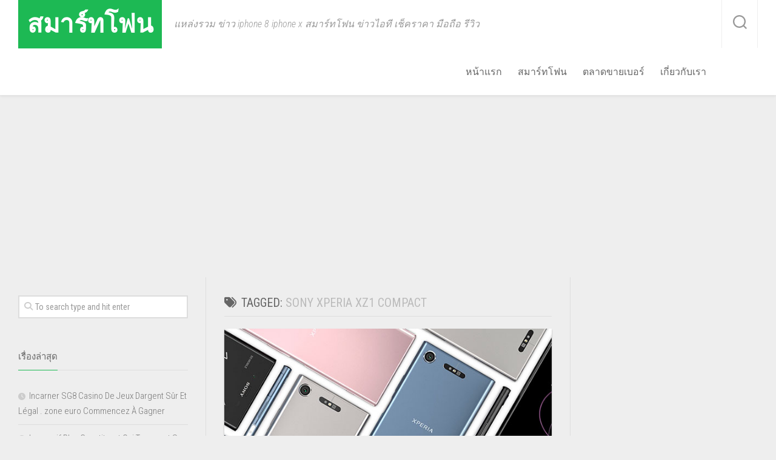

--- FILE ---
content_type: text/html; charset=UTF-8
request_url: https://www.xn--o3cergk4b5c8gtd.com/tag/sony-xperia-xz1-compact/
body_size: 9249
content:
<!DOCTYPE html> 
<html class="no-js" lang="th">

<head>
	<meta charset="UTF-8">
	<meta name="viewport" content="width=device-width, initial-scale=1.0">
	<link rel="profile" href="https://gmpg.org/xfn/11">
		
	<meta name='robots' content='index, follow, max-image-preview:large, max-snippet:-1, max-video-preview:-1' />
<script>document.documentElement.className = document.documentElement.className.replace("no-js","js");</script>

	<!-- This site is optimized with the Yoast SEO plugin v23.7 - https://yoast.com/wordpress/plugins/seo/ -->
	<title>Sony Xperia XZ1 Compact Archives - สมาร์ทโฟน</title>
	<link rel="canonical" href="https://www.xn--o3cergk4b5c8gtd.com/tag/sony-xperia-xz1-compact/" />
	<meta property="og:locale" content="th_TH" />
	<meta property="og:type" content="article" />
	<meta property="og:title" content="Sony Xperia XZ1 Compact Archives - สมาร์ทโฟน" />
	<meta property="og:url" content="https://www.xn--o3cergk4b5c8gtd.com/tag/sony-xperia-xz1-compact/" />
	<meta property="og:site_name" content="สมาร์ทโฟน" />
	<meta name="twitter:card" content="summary_large_image" />
	<script type="application/ld+json" class="yoast-schema-graph">{"@context":"https://schema.org","@graph":[{"@type":"CollectionPage","@id":"https://www.xn--o3cergk4b5c8gtd.com/tag/sony-xperia-xz1-compact/","url":"https://www.xn--o3cergk4b5c8gtd.com/tag/sony-xperia-xz1-compact/","name":"Sony Xperia XZ1 Compact Archives - สมาร์ทโฟน","isPartOf":{"@id":"https://www.xn--o3cergk4b5c8gtd.com/#website"},"primaryImageOfPage":{"@id":"https://www.xn--o3cergk4b5c8gtd.com/tag/sony-xperia-xz1-compact/#primaryimage"},"image":{"@id":"https://www.xn--o3cergk4b5c8gtd.com/tag/sony-xperia-xz1-compact/#primaryimage"},"thumbnailUrl":"https://www.xn--o3cergk4b5c8gtd.com/wp-content/uploads/2017/09/Sony-Xperia-XZ1-official.jpg","breadcrumb":{"@id":"https://www.xn--o3cergk4b5c8gtd.com/tag/sony-xperia-xz1-compact/#breadcrumb"},"inLanguage":"th"},{"@type":"ImageObject","inLanguage":"th","@id":"https://www.xn--o3cergk4b5c8gtd.com/tag/sony-xperia-xz1-compact/#primaryimage","url":"https://www.xn--o3cergk4b5c8gtd.com/wp-content/uploads/2017/09/Sony-Xperia-XZ1-official.jpg","contentUrl":"https://www.xn--o3cergk4b5c8gtd.com/wp-content/uploads/2017/09/Sony-Xperia-XZ1-official.jpg","width":600,"height":314},{"@type":"BreadcrumbList","@id":"https://www.xn--o3cergk4b5c8gtd.com/tag/sony-xperia-xz1-compact/#breadcrumb","itemListElement":[{"@type":"ListItem","position":1,"name":"Home","item":"https://www.xn--o3cergk4b5c8gtd.com/"},{"@type":"ListItem","position":2,"name":"Sony Xperia XZ1 Compact"}]},{"@type":"WebSite","@id":"https://www.xn--o3cergk4b5c8gtd.com/#website","url":"https://www.xn--o3cergk4b5c8gtd.com/","name":"สมาร์ทโฟน","description":"แหล่งรวม ข่าว iphone 8 iphone x สมาร์ทโฟน ข่าวไอที เช็คราคา มือถือ รีวิว","potentialAction":[{"@type":"SearchAction","target":{"@type":"EntryPoint","urlTemplate":"https://www.xn--o3cergk4b5c8gtd.com/?s={search_term_string}"},"query-input":{"@type":"PropertyValueSpecification","valueRequired":true,"valueName":"search_term_string"}}],"inLanguage":"th"}]}</script>
	<!-- / Yoast SEO plugin. -->


<link rel='dns-prefetch' href='//fonts.googleapis.com' />
<link rel='dns-prefetch' href='//www.googletagmanager.com' />
<link rel='dns-prefetch' href='//pagead2.googlesyndication.com' />
<link rel="alternate" type="application/rss+xml" title="สมาร์ทโฟน &raquo; ฟีด" href="https://www.xn--o3cergk4b5c8gtd.com/feed/" />
<link rel="alternate" type="application/rss+xml" title="สมาร์ทโฟน &raquo; ฟีดความเห็น" href="https://www.xn--o3cergk4b5c8gtd.com/comments/feed/" />
<link rel="alternate" type="application/rss+xml" title="สมาร์ทโฟน &raquo; Sony Xperia XZ1 Compact ฟีดป้ายกำกับ" href="https://www.xn--o3cergk4b5c8gtd.com/tag/sony-xperia-xz1-compact/feed/" />
<script type="text/javascript">
/* <![CDATA[ */
window._wpemojiSettings = {"baseUrl":"https:\/\/s.w.org\/images\/core\/emoji\/15.0.3\/72x72\/","ext":".png","svgUrl":"https:\/\/s.w.org\/images\/core\/emoji\/15.0.3\/svg\/","svgExt":".svg","source":{"concatemoji":"https:\/\/www.xn--o3cergk4b5c8gtd.com\/wp-includes\/js\/wp-emoji-release.min.js?ver=6.6.2"}};
/*! This file is auto-generated */
!function(i,n){var o,s,e;function c(e){try{var t={supportTests:e,timestamp:(new Date).valueOf()};sessionStorage.setItem(o,JSON.stringify(t))}catch(e){}}function p(e,t,n){e.clearRect(0,0,e.canvas.width,e.canvas.height),e.fillText(t,0,0);var t=new Uint32Array(e.getImageData(0,0,e.canvas.width,e.canvas.height).data),r=(e.clearRect(0,0,e.canvas.width,e.canvas.height),e.fillText(n,0,0),new Uint32Array(e.getImageData(0,0,e.canvas.width,e.canvas.height).data));return t.every(function(e,t){return e===r[t]})}function u(e,t,n){switch(t){case"flag":return n(e,"\ud83c\udff3\ufe0f\u200d\u26a7\ufe0f","\ud83c\udff3\ufe0f\u200b\u26a7\ufe0f")?!1:!n(e,"\ud83c\uddfa\ud83c\uddf3","\ud83c\uddfa\u200b\ud83c\uddf3")&&!n(e,"\ud83c\udff4\udb40\udc67\udb40\udc62\udb40\udc65\udb40\udc6e\udb40\udc67\udb40\udc7f","\ud83c\udff4\u200b\udb40\udc67\u200b\udb40\udc62\u200b\udb40\udc65\u200b\udb40\udc6e\u200b\udb40\udc67\u200b\udb40\udc7f");case"emoji":return!n(e,"\ud83d\udc26\u200d\u2b1b","\ud83d\udc26\u200b\u2b1b")}return!1}function f(e,t,n){var r="undefined"!=typeof WorkerGlobalScope&&self instanceof WorkerGlobalScope?new OffscreenCanvas(300,150):i.createElement("canvas"),a=r.getContext("2d",{willReadFrequently:!0}),o=(a.textBaseline="top",a.font="600 32px Arial",{});return e.forEach(function(e){o[e]=t(a,e,n)}),o}function t(e){var t=i.createElement("script");t.src=e,t.defer=!0,i.head.appendChild(t)}"undefined"!=typeof Promise&&(o="wpEmojiSettingsSupports",s=["flag","emoji"],n.supports={everything:!0,everythingExceptFlag:!0},e=new Promise(function(e){i.addEventListener("DOMContentLoaded",e,{once:!0})}),new Promise(function(t){var n=function(){try{var e=JSON.parse(sessionStorage.getItem(o));if("object"==typeof e&&"number"==typeof e.timestamp&&(new Date).valueOf()<e.timestamp+604800&&"object"==typeof e.supportTests)return e.supportTests}catch(e){}return null}();if(!n){if("undefined"!=typeof Worker&&"undefined"!=typeof OffscreenCanvas&&"undefined"!=typeof URL&&URL.createObjectURL&&"undefined"!=typeof Blob)try{var e="postMessage("+f.toString()+"("+[JSON.stringify(s),u.toString(),p.toString()].join(",")+"));",r=new Blob([e],{type:"text/javascript"}),a=new Worker(URL.createObjectURL(r),{name:"wpTestEmojiSupports"});return void(a.onmessage=function(e){c(n=e.data),a.terminate(),t(n)})}catch(e){}c(n=f(s,u,p))}t(n)}).then(function(e){for(var t in e)n.supports[t]=e[t],n.supports.everything=n.supports.everything&&n.supports[t],"flag"!==t&&(n.supports.everythingExceptFlag=n.supports.everythingExceptFlag&&n.supports[t]);n.supports.everythingExceptFlag=n.supports.everythingExceptFlag&&!n.supports.flag,n.DOMReady=!1,n.readyCallback=function(){n.DOMReady=!0}}).then(function(){return e}).then(function(){var e;n.supports.everything||(n.readyCallback(),(e=n.source||{}).concatemoji?t(e.concatemoji):e.wpemoji&&e.twemoji&&(t(e.twemoji),t(e.wpemoji)))}))}((window,document),window._wpemojiSettings);
/* ]]> */
</script>
<style id='wp-emoji-styles-inline-css' type='text/css'>

	img.wp-smiley, img.emoji {
		display: inline !important;
		border: none !important;
		box-shadow: none !important;
		height: 1em !important;
		width: 1em !important;
		margin: 0 0.07em !important;
		vertical-align: -0.1em !important;
		background: none !important;
		padding: 0 !important;
	}
</style>
<link rel='stylesheet' id='wp-block-library-css' href='https://www.xn--o3cergk4b5c8gtd.com/wp-includes/css/dist/block-library/style.min.css?ver=6.6.2' type='text/css' media='all' />
<style id='classic-theme-styles-inline-css' type='text/css'>
/*! This file is auto-generated */
.wp-block-button__link{color:#fff;background-color:#32373c;border-radius:9999px;box-shadow:none;text-decoration:none;padding:calc(.667em + 2px) calc(1.333em + 2px);font-size:1.125em}.wp-block-file__button{background:#32373c;color:#fff;text-decoration:none}
</style>
<style id='global-styles-inline-css' type='text/css'>
:root{--wp--preset--aspect-ratio--square: 1;--wp--preset--aspect-ratio--4-3: 4/3;--wp--preset--aspect-ratio--3-4: 3/4;--wp--preset--aspect-ratio--3-2: 3/2;--wp--preset--aspect-ratio--2-3: 2/3;--wp--preset--aspect-ratio--16-9: 16/9;--wp--preset--aspect-ratio--9-16: 9/16;--wp--preset--color--black: #000000;--wp--preset--color--cyan-bluish-gray: #abb8c3;--wp--preset--color--white: #ffffff;--wp--preset--color--pale-pink: #f78da7;--wp--preset--color--vivid-red: #cf2e2e;--wp--preset--color--luminous-vivid-orange: #ff6900;--wp--preset--color--luminous-vivid-amber: #fcb900;--wp--preset--color--light-green-cyan: #7bdcb5;--wp--preset--color--vivid-green-cyan: #00d084;--wp--preset--color--pale-cyan-blue: #8ed1fc;--wp--preset--color--vivid-cyan-blue: #0693e3;--wp--preset--color--vivid-purple: #9b51e0;--wp--preset--gradient--vivid-cyan-blue-to-vivid-purple: linear-gradient(135deg,rgba(6,147,227,1) 0%,rgb(155,81,224) 100%);--wp--preset--gradient--light-green-cyan-to-vivid-green-cyan: linear-gradient(135deg,rgb(122,220,180) 0%,rgb(0,208,130) 100%);--wp--preset--gradient--luminous-vivid-amber-to-luminous-vivid-orange: linear-gradient(135deg,rgba(252,185,0,1) 0%,rgba(255,105,0,1) 100%);--wp--preset--gradient--luminous-vivid-orange-to-vivid-red: linear-gradient(135deg,rgba(255,105,0,1) 0%,rgb(207,46,46) 100%);--wp--preset--gradient--very-light-gray-to-cyan-bluish-gray: linear-gradient(135deg,rgb(238,238,238) 0%,rgb(169,184,195) 100%);--wp--preset--gradient--cool-to-warm-spectrum: linear-gradient(135deg,rgb(74,234,220) 0%,rgb(151,120,209) 20%,rgb(207,42,186) 40%,rgb(238,44,130) 60%,rgb(251,105,98) 80%,rgb(254,248,76) 100%);--wp--preset--gradient--blush-light-purple: linear-gradient(135deg,rgb(255,206,236) 0%,rgb(152,150,240) 100%);--wp--preset--gradient--blush-bordeaux: linear-gradient(135deg,rgb(254,205,165) 0%,rgb(254,45,45) 50%,rgb(107,0,62) 100%);--wp--preset--gradient--luminous-dusk: linear-gradient(135deg,rgb(255,203,112) 0%,rgb(199,81,192) 50%,rgb(65,88,208) 100%);--wp--preset--gradient--pale-ocean: linear-gradient(135deg,rgb(255,245,203) 0%,rgb(182,227,212) 50%,rgb(51,167,181) 100%);--wp--preset--gradient--electric-grass: linear-gradient(135deg,rgb(202,248,128) 0%,rgb(113,206,126) 100%);--wp--preset--gradient--midnight: linear-gradient(135deg,rgb(2,3,129) 0%,rgb(40,116,252) 100%);--wp--preset--font-size--small: 13px;--wp--preset--font-size--medium: 20px;--wp--preset--font-size--large: 36px;--wp--preset--font-size--x-large: 42px;--wp--preset--spacing--20: 0.44rem;--wp--preset--spacing--30: 0.67rem;--wp--preset--spacing--40: 1rem;--wp--preset--spacing--50: 1.5rem;--wp--preset--spacing--60: 2.25rem;--wp--preset--spacing--70: 3.38rem;--wp--preset--spacing--80: 5.06rem;--wp--preset--shadow--natural: 6px 6px 9px rgba(0, 0, 0, 0.2);--wp--preset--shadow--deep: 12px 12px 50px rgba(0, 0, 0, 0.4);--wp--preset--shadow--sharp: 6px 6px 0px rgba(0, 0, 0, 0.2);--wp--preset--shadow--outlined: 6px 6px 0px -3px rgba(255, 255, 255, 1), 6px 6px rgba(0, 0, 0, 1);--wp--preset--shadow--crisp: 6px 6px 0px rgba(0, 0, 0, 1);}:where(.is-layout-flex){gap: 0.5em;}:where(.is-layout-grid){gap: 0.5em;}body .is-layout-flex{display: flex;}.is-layout-flex{flex-wrap: wrap;align-items: center;}.is-layout-flex > :is(*, div){margin: 0;}body .is-layout-grid{display: grid;}.is-layout-grid > :is(*, div){margin: 0;}:where(.wp-block-columns.is-layout-flex){gap: 2em;}:where(.wp-block-columns.is-layout-grid){gap: 2em;}:where(.wp-block-post-template.is-layout-flex){gap: 1.25em;}:where(.wp-block-post-template.is-layout-grid){gap: 1.25em;}.has-black-color{color: var(--wp--preset--color--black) !important;}.has-cyan-bluish-gray-color{color: var(--wp--preset--color--cyan-bluish-gray) !important;}.has-white-color{color: var(--wp--preset--color--white) !important;}.has-pale-pink-color{color: var(--wp--preset--color--pale-pink) !important;}.has-vivid-red-color{color: var(--wp--preset--color--vivid-red) !important;}.has-luminous-vivid-orange-color{color: var(--wp--preset--color--luminous-vivid-orange) !important;}.has-luminous-vivid-amber-color{color: var(--wp--preset--color--luminous-vivid-amber) !important;}.has-light-green-cyan-color{color: var(--wp--preset--color--light-green-cyan) !important;}.has-vivid-green-cyan-color{color: var(--wp--preset--color--vivid-green-cyan) !important;}.has-pale-cyan-blue-color{color: var(--wp--preset--color--pale-cyan-blue) !important;}.has-vivid-cyan-blue-color{color: var(--wp--preset--color--vivid-cyan-blue) !important;}.has-vivid-purple-color{color: var(--wp--preset--color--vivid-purple) !important;}.has-black-background-color{background-color: var(--wp--preset--color--black) !important;}.has-cyan-bluish-gray-background-color{background-color: var(--wp--preset--color--cyan-bluish-gray) !important;}.has-white-background-color{background-color: var(--wp--preset--color--white) !important;}.has-pale-pink-background-color{background-color: var(--wp--preset--color--pale-pink) !important;}.has-vivid-red-background-color{background-color: var(--wp--preset--color--vivid-red) !important;}.has-luminous-vivid-orange-background-color{background-color: var(--wp--preset--color--luminous-vivid-orange) !important;}.has-luminous-vivid-amber-background-color{background-color: var(--wp--preset--color--luminous-vivid-amber) !important;}.has-light-green-cyan-background-color{background-color: var(--wp--preset--color--light-green-cyan) !important;}.has-vivid-green-cyan-background-color{background-color: var(--wp--preset--color--vivid-green-cyan) !important;}.has-pale-cyan-blue-background-color{background-color: var(--wp--preset--color--pale-cyan-blue) !important;}.has-vivid-cyan-blue-background-color{background-color: var(--wp--preset--color--vivid-cyan-blue) !important;}.has-vivid-purple-background-color{background-color: var(--wp--preset--color--vivid-purple) !important;}.has-black-border-color{border-color: var(--wp--preset--color--black) !important;}.has-cyan-bluish-gray-border-color{border-color: var(--wp--preset--color--cyan-bluish-gray) !important;}.has-white-border-color{border-color: var(--wp--preset--color--white) !important;}.has-pale-pink-border-color{border-color: var(--wp--preset--color--pale-pink) !important;}.has-vivid-red-border-color{border-color: var(--wp--preset--color--vivid-red) !important;}.has-luminous-vivid-orange-border-color{border-color: var(--wp--preset--color--luminous-vivid-orange) !important;}.has-luminous-vivid-amber-border-color{border-color: var(--wp--preset--color--luminous-vivid-amber) !important;}.has-light-green-cyan-border-color{border-color: var(--wp--preset--color--light-green-cyan) !important;}.has-vivid-green-cyan-border-color{border-color: var(--wp--preset--color--vivid-green-cyan) !important;}.has-pale-cyan-blue-border-color{border-color: var(--wp--preset--color--pale-cyan-blue) !important;}.has-vivid-cyan-blue-border-color{border-color: var(--wp--preset--color--vivid-cyan-blue) !important;}.has-vivid-purple-border-color{border-color: var(--wp--preset--color--vivid-purple) !important;}.has-vivid-cyan-blue-to-vivid-purple-gradient-background{background: var(--wp--preset--gradient--vivid-cyan-blue-to-vivid-purple) !important;}.has-light-green-cyan-to-vivid-green-cyan-gradient-background{background: var(--wp--preset--gradient--light-green-cyan-to-vivid-green-cyan) !important;}.has-luminous-vivid-amber-to-luminous-vivid-orange-gradient-background{background: var(--wp--preset--gradient--luminous-vivid-amber-to-luminous-vivid-orange) !important;}.has-luminous-vivid-orange-to-vivid-red-gradient-background{background: var(--wp--preset--gradient--luminous-vivid-orange-to-vivid-red) !important;}.has-very-light-gray-to-cyan-bluish-gray-gradient-background{background: var(--wp--preset--gradient--very-light-gray-to-cyan-bluish-gray) !important;}.has-cool-to-warm-spectrum-gradient-background{background: var(--wp--preset--gradient--cool-to-warm-spectrum) !important;}.has-blush-light-purple-gradient-background{background: var(--wp--preset--gradient--blush-light-purple) !important;}.has-blush-bordeaux-gradient-background{background: var(--wp--preset--gradient--blush-bordeaux) !important;}.has-luminous-dusk-gradient-background{background: var(--wp--preset--gradient--luminous-dusk) !important;}.has-pale-ocean-gradient-background{background: var(--wp--preset--gradient--pale-ocean) !important;}.has-electric-grass-gradient-background{background: var(--wp--preset--gradient--electric-grass) !important;}.has-midnight-gradient-background{background: var(--wp--preset--gradient--midnight) !important;}.has-small-font-size{font-size: var(--wp--preset--font-size--small) !important;}.has-medium-font-size{font-size: var(--wp--preset--font-size--medium) !important;}.has-large-font-size{font-size: var(--wp--preset--font-size--large) !important;}.has-x-large-font-size{font-size: var(--wp--preset--font-size--x-large) !important;}
:where(.wp-block-post-template.is-layout-flex){gap: 1.25em;}:where(.wp-block-post-template.is-layout-grid){gap: 1.25em;}
:where(.wp-block-columns.is-layout-flex){gap: 2em;}:where(.wp-block-columns.is-layout-grid){gap: 2em;}
:root :where(.wp-block-pullquote){font-size: 1.5em;line-height: 1.6;}
</style>
<link rel='stylesheet' id='enspire-style-css' href='https://www.xn--o3cergk4b5c8gtd.com/wp-content/themes/enspire/style.css?ver=6.6.2' type='text/css' media='all' />
<style id='enspire-style-inline-css' type='text/css'>
body { font-family: "Roboto Condensed", Arial, sans-serif; }

</style>
<link rel='stylesheet' id='enspire-responsive-css' href='https://www.xn--o3cergk4b5c8gtd.com/wp-content/themes/enspire/responsive.css?ver=6.6.2' type='text/css' media='all' />
<link rel='stylesheet' id='enspire-font-awesome-css' href='https://www.xn--o3cergk4b5c8gtd.com/wp-content/themes/enspire/fonts/all.min.css?ver=6.6.2' type='text/css' media='all' />
<link rel='stylesheet' id='roboto-condensed-css' href='//fonts.googleapis.com/css?family=Roboto+Condensed%3A400%2C300italic%2C300%2C400italic%2C700&#038;subset=latin%2Clatin-ext&#038;ver=6.6.2' type='text/css' media='all' />
<script type="text/javascript" src="https://www.xn--o3cergk4b5c8gtd.com/wp-includes/js/jquery/jquery.min.js?ver=3.7.1" id="jquery-core-js"></script>
<script type="text/javascript" src="https://www.xn--o3cergk4b5c8gtd.com/wp-includes/js/jquery/jquery-migrate.min.js?ver=3.4.1" id="jquery-migrate-js"></script>
<script type="text/javascript" src="https://www.xn--o3cergk4b5c8gtd.com/wp-content/themes/enspire/js/jquery.flexslider.min.js?ver=6.6.2" id="enspire-flexslider-js"></script>
<link rel="https://api.w.org/" href="https://www.xn--o3cergk4b5c8gtd.com/wp-json/" /><link rel="alternate" title="JSON" type="application/json" href="https://www.xn--o3cergk4b5c8gtd.com/wp-json/wp/v2/tags/80" /><link rel="EditURI" type="application/rsd+xml" title="RSD" href="https://www.xn--o3cergk4b5c8gtd.com/xmlrpc.php?rsd" />
<meta name="generator" content="WordPress 6.6.2" />
<meta name="generator" content="Site Kit by Google 1.138.0" />
<!-- Google AdSense meta tags added by Site Kit -->
<meta name="google-adsense-platform-account" content="ca-host-pub-2644536267352236">
<meta name="google-adsense-platform-domain" content="sitekit.withgoogle.com">
<!-- End Google AdSense meta tags added by Site Kit -->
<style type="text/css">.recentcomments a{display:inline !important;padding:0 !important;margin:0 !important;}</style>
<!-- Google AdSense snippet added by Site Kit -->
<script type="text/javascript" async="async" src="https://pagead2.googlesyndication.com/pagead/js/adsbygoogle.js?client=ca-pub-6957008865718005&amp;host=ca-host-pub-2644536267352236" crossorigin="anonymous"></script>

<!-- End Google AdSense snippet added by Site Kit -->
<link rel="icon" href="https://www.xn--o3cergk4b5c8gtd.com/wp-content/uploads/2017/10/cropped-sp-icon-150x150.png" sizes="32x32" />
<link rel="icon" href="https://www.xn--o3cergk4b5c8gtd.com/wp-content/uploads/2017/10/cropped-sp-icon-300x300.png" sizes="192x192" />
<link rel="apple-touch-icon" href="https://www.xn--o3cergk4b5c8gtd.com/wp-content/uploads/2017/10/cropped-sp-icon-300x300.png" />
<meta name="msapplication-TileImage" content="https://www.xn--o3cergk4b5c8gtd.com/wp-content/uploads/2017/10/cropped-sp-icon-300x300.png" />
<style id="kirki-inline-styles"></style></head>

<body data-rsssl=1 class="archive tag tag-sony-xperia-xz1-compact tag-80 col-3cm full-width topbar-enabled mobile-menu">


<a class="skip-link screen-reader-text" href="#page">Skip to content</a>

<div id="wrapper">

	<header id="header" class="group">
		
					<div class="container group">
				<div class="group pad">
					<div class="search-trap-focus">
						<button class="toggle-search" data-target=".search-trap-focus">
							<svg class="svg-icon" id="svg-search" aria-hidden="true" role="img" focusable="false" xmlns="http://www.w3.org/2000/svg" width="23" height="23" viewBox="0 0 23 23"><path d="M38.710696,48.0601792 L43,52.3494831 L41.3494831,54 L37.0601792,49.710696 C35.2632422,51.1481185 32.9839107,52.0076499 30.5038249,52.0076499 C24.7027226,52.0076499 20,47.3049272 20,41.5038249 C20,35.7027226 24.7027226,31 30.5038249,31 C36.3049272,31 41.0076499,35.7027226 41.0076499,41.5038249 C41.0076499,43.9839107 40.1481185,46.2632422 38.710696,48.0601792 Z M36.3875844,47.1716785 C37.8030221,45.7026647 38.6734666,43.7048964 38.6734666,41.5038249 C38.6734666,36.9918565 35.0157934,33.3341833 30.5038249,33.3341833 C25.9918565,33.3341833 22.3341833,36.9918565 22.3341833,41.5038249 C22.3341833,46.0157934 25.9918565,49.6734666 30.5038249,49.6734666 C32.7048964,49.6734666 34.7026647,48.8030221 36.1716785,47.3875844 C36.2023931,47.347638 36.2360451,47.3092237 36.2726343,47.2726343 C36.3092237,47.2360451 36.347638,47.2023931 36.3875844,47.1716785 Z" transform="translate(-20 -31)"></path></svg>
							<svg class="svg-icon" id="svg-close" aria-hidden="true" role="img" focusable="false" xmlns="http://www.w3.org/2000/svg" width="23" height="23" viewBox="0 0 16 16"><polygon fill="" fill-rule="evenodd" points="6.852 7.649 .399 1.195 1.445 .149 7.899 6.602 14.352 .149 15.399 1.195 8.945 7.649 15.399 14.102 14.352 15.149 7.899 8.695 1.445 15.149 .399 14.102"></polygon></svg>
						</button>
						<div class="search-expand">
							<div class="search-expand-inner">
								<form method="get" class="searchform themeform" action="https://www.xn--o3cergk4b5c8gtd.com/">
	<div>
		<input type="text" class="search" name="s" onblur="if(this.value=='')this.value='To search type and hit enter';" onfocus="if(this.value=='To search type and hit enter')this.value='';" value="To search type and hit enter" />
	</div>
</form>							</div>
						</div>
					</div>
				</div><!--/.pad-->
			</div><!--/.container-->
		
		<div class="container group">
			<div class="group pad">
				<p class="site-title"><a href="https://www.xn--o3cergk4b5c8gtd.com/" rel="home">สมาร์ทโฟน</a></p>
									<p class="site-description">แหล่งรวม ข่าว iphone 8 iphone x สมาร์ทโฟน ข่าวไอที เช็คราคา มือถือ รีวิว</p>
								
									<div id="wrap-nav-topbar" class="wrap-nav">
								<nav id="nav-topbar-nav" class="main-navigation nav-menu">
			<button class="menu-toggle" aria-controls="primary-menu" aria-expanded="false">
				<span class="screen-reader-text">Expand Menu</span><div class="menu-toggle-icon"><span></span><span></span><span></span></div>			</button>
			<div class="menu-menu-1-container"><ul id="nav-topbar" class="menu"><li id="menu-item-41" class="menu-item menu-item-type-custom menu-item-object-custom menu-item-home menu-item-41"><span class="menu-item-wrapper"><a href="https://www.xn--o3cergk4b5c8gtd.com/">หน้าแรก</a></span></li>
<li id="menu-item-48" class="menu-item menu-item-type-taxonomy menu-item-object-category menu-item-48"><span class="menu-item-wrapper"><a href="https://www.xn--o3cergk4b5c8gtd.com/category/%e0%b8%aa%e0%b8%a1%e0%b8%b2%e0%b8%a3%e0%b9%8c%e0%b8%97%e0%b9%82%e0%b8%9f%e0%b8%99/">สมาร์ทโฟน</a></span></li>
<li id="menu-item-232" class="menu-item menu-item-type-custom menu-item-object-custom menu-item-232"><span class="menu-item-wrapper"><a href="https://www.xn--o3cergk4b5c8gtd.com/phone/">ตลาดขายเบอร์</a></span></li>
<li id="menu-item-46" class="menu-item menu-item-type-post_type menu-item-object-page menu-item-46"><span class="menu-item-wrapper"><a href="https://www.xn--o3cergk4b5c8gtd.com/%e0%b9%80%e0%b8%81%e0%b8%b5%e0%b9%88%e0%b8%a2%e0%b8%a7%e0%b8%81%e0%b8%b1%e0%b8%9a%e0%b9%80%e0%b8%a3%e0%b8%b2/">เกี่ยวกับเรา</a></span></li>
</ul></div>		</nav>
							</div>
							
									<div id="wrap-nav-mobile" class="wrap-nav">
								<nav id="nav-mobile-nav" class="main-navigation nav-menu">
			<button class="menu-toggle" aria-controls="primary-menu" aria-expanded="false">
				<span class="screen-reader-text">Expand Menu</span><div class="menu-toggle-icon"><span></span><span></span><span></span></div>			</button>
			<div class="menu-menu-1-container"><ul id="nav-mobile" class="menu"><li class="menu-item menu-item-type-custom menu-item-object-custom menu-item-home menu-item-41"><span class="menu-item-wrapper"><a href="https://www.xn--o3cergk4b5c8gtd.com/">หน้าแรก</a></span></li>
<li class="menu-item menu-item-type-taxonomy menu-item-object-category menu-item-48"><span class="menu-item-wrapper"><a href="https://www.xn--o3cergk4b5c8gtd.com/category/%e0%b8%aa%e0%b8%a1%e0%b8%b2%e0%b8%a3%e0%b9%8c%e0%b8%97%e0%b9%82%e0%b8%9f%e0%b8%99/">สมาร์ทโฟน</a></span></li>
<li class="menu-item menu-item-type-custom menu-item-object-custom menu-item-232"><span class="menu-item-wrapper"><a href="https://www.xn--o3cergk4b5c8gtd.com/phone/">ตลาดขายเบอร์</a></span></li>
<li class="menu-item menu-item-type-post_type menu-item-object-page menu-item-46"><span class="menu-item-wrapper"><a href="https://www.xn--o3cergk4b5c8gtd.com/%e0%b9%80%e0%b8%81%e0%b8%b5%e0%b9%88%e0%b8%a2%e0%b8%a7%e0%b8%81%e0%b8%b1%e0%b8%9a%e0%b9%80%e0%b8%a3%e0%b8%b2/">เกี่ยวกับเรา</a></span></li>
</ul></div>		</nav>
							</div>
							
			</div><!--/.pad-->
		</div><!--/.container-->

	</header><!--/#header-->
	
	<div id="subheader">
				

	</div><!--/#subheader-->
	
	<div id="page">
		<div class="container">
			<div class="main">
				<div class="main-inner group">
<div class="content">
	<div class="pad group">

		<div class="page-title group">

			<h1><i class="fas fa-tags"></i>Tagged: <span>Sony Xperia XZ1 Compact</span></h1>
		
			
</div><!--/.page-title-->		
									
					
						
									
<article id="post-105" class="group post-standard post-105 post type-post status-publish format-standard has-post-thumbnail hentry category-android category-72 category-4 tag-android tag-sony-xperia-xa1-plus tag-sony-xperia-xa1-plus- tag-sony-xperia-xz1 tag-sony-xperia-xz1-compact tag-sony-xperia-xz1-compact- tag-sony-xperia-xz1- tag-14 tag-15 tag-16 tag--sony-xperia-xa1-plus tag--sony-xperia-xz1 tag--sony-xperia-xz1-compact">	
	<div class="post-inner post-hover">
		
		<div class="post-thumbnail">
			<a href="https://www.xn--o3cergk4b5c8gtd.com/sony-xperia-xz1-official/">
									<img width="468" height="245" src="https://www.xn--o3cergk4b5c8gtd.com/wp-content/uploads/2017/09/Sony-Xperia-XZ1-official.jpg" class="attachment-enspire-medium size-enspire-medium wp-post-image" alt="" decoding="async" fetchpriority="high" srcset="https://www.xn--o3cergk4b5c8gtd.com/wp-content/uploads/2017/09/Sony-Xperia-XZ1-official.jpg 600w, https://www.xn--o3cergk4b5c8gtd.com/wp-content/uploads/2017/09/Sony-Xperia-XZ1-official-300x157.jpg 300w" sizes="(max-width: 468px) 100vw, 468px" />																			</a>	
							<div class="square-icon"><div class="square-icon-inner"><a href=""><i class="fas fa-icon"></i></a></div></div>
							
		</div><!--/.post-thumbnail-->
		
		<div class="post-content">
				
			<h2 class="post-title">
				<a href="https://www.xn--o3cergk4b5c8gtd.com/sony-xperia-xz1-official/" rel="bookmark">Sony เปิดตัวสมาร์ทโฟนรุ่นใหม่ 3 รุ่นรวด ได้แก่ Sony Xperia XZ1 , XZ1 Compact และ XA1 Plus!</a>
			</h2><!--/.post-title-->
			
			<ul class="post-meta group">
				<li><a href="https://www.xn--o3cergk4b5c8gtd.com/category/%e0%b8%aa%e0%b8%a1%e0%b8%b2%e0%b8%a3%e0%b9%8c%e0%b8%97%e0%b9%82%e0%b8%9f%e0%b8%99/android/" rel="category tag">Android</a> / <a href="https://www.xn--o3cergk4b5c8gtd.com/category/%e0%b8%82%e0%b9%88%e0%b8%b2%e0%b8%a7%e0%b8%a1%e0%b8%b7%e0%b8%ad%e0%b8%96%e0%b8%b7%e0%b8%ad/" rel="category tag">ข่าวมือถือ</a> / <a href="https://www.xn--o3cergk4b5c8gtd.com/category/%e0%b8%aa%e0%b8%a1%e0%b8%b2%e0%b8%a3%e0%b9%8c%e0%b8%97%e0%b9%82%e0%b8%9f%e0%b8%99/" rel="category tag">สมาร์ทโฟน</a></li>
				<li><i class="far fa-clock"></i>กันยายน 1, 2017</li>
			</ul><!--/.post-meta-->
			
						<div class="entry excerpt">				
				<p>ล่าสุดในงาน IFA 2017 ณ ก&#46;&#46;&#46;</p>
			</div><!--/.entry-->
					
		</div><!--/.post-content-->
		
	</div><!--/.post-inner-->	
</article><!--/.post-->									
						
			<nav class="pagination group">
				</nav><!--/.pagination-->
			
				
	</div><!--/.pad-->	
</div><!--/.content-->

	
	<div class="sidebar s1">
		
		<a class="sidebar-toggle" title="Expand Sidebar"><i class="fa icon-sidebar-toggle"></i></a>
		
		<div class="sidebar-content">
			
						
						
			<div id="search-2" class="widget widget_search"><form method="get" class="searchform themeform" action="https://www.xn--o3cergk4b5c8gtd.com/">
	<div>
		<input type="text" class="search" name="s" onblur="if(this.value=='')this.value='To search type and hit enter';" onfocus="if(this.value=='To search type and hit enter')this.value='';" value="To search type and hit enter" />
	</div>
</form></div>
		<div id="recent-posts-2" class="widget widget_recent_entries">
		<h3 class="group"><span>เรื่องล่าสุด</span></h3>
		<ul>
											<li>
					<a href="https://www.xn--o3cergk4b5c8gtd.com/incarner-sg8-casino-de-jeux-dargent-s-r-et-l-gal-zone-euro-commencez-gagner/">Incarner SG8 Casino De Jeux Dargent Sûr Et Légal . zone euro Commencez À Gagner</a>
									</li>
											<li>
					<a href="https://www.xn--o3cergk4b5c8gtd.com/immersif-plan-constituant-qui-transport-sur-bande-instrumentiste-france-jouez-maintenant/">Immersif Plan Constituant Qui Transport Sur Bande Instrumentiste &#8211; France Jouez Maintenant</a>
									</li>
											<li>
					<a href="https://www.xn--o3cergk4b5c8gtd.com/gelicentieerd-door-autoriteiten-geniet-met-vertrouwen-west-europa-doe-nu-mee/">Gelicentieerd Door Autoriteiten – Geniet Met Vertrouwen _ West-Europa Doe Nu Mee</a>
									</li>
											<li>
					<a href="https://www.xn--o3cergk4b5c8gtd.com/autre-utilisable-casino-bonus-r-publique-fran-aise-collectez-le-bonus/">Autre Utilisable Casino Bonus &#8212; République française Collectez Le Bonus</a>
									</li>
											<li>
					<a href="https://www.xn--o3cergk4b5c8gtd.com/wat-maakt-one-casino-legaal-in-nederland-en-waarom-dat-belangrijk-is/">Wat maakt One Casino legaal in Nederland en waarom dat belangrijk is</a>
									</li>
					</ul>

		</div><div id="recent-comments-2" class="widget widget_recent_comments"><h3 class="group"><span>ความเห็นล่าสุด</span></h3><ul id="recentcomments"></ul></div><div id="archives-2" class="widget widget_archive"><h3 class="group"><span>คลังเก็บ</span></h3>
			<ul>
					<li><a href='https://www.xn--o3cergk4b5c8gtd.com/2026/01/'>มกราคม 2026</a></li>
	<li><a href='https://www.xn--o3cergk4b5c8gtd.com/2025/12/'>ธันวาคม 2025</a></li>
	<li><a href='https://www.xn--o3cergk4b5c8gtd.com/2025/11/'>พฤศจิกายน 2025</a></li>
	<li><a href='https://www.xn--o3cergk4b5c8gtd.com/2025/10/'>ตุลาคม 2025</a></li>
	<li><a href='https://www.xn--o3cergk4b5c8gtd.com/2025/08/'>สิงหาคม 2025</a></li>
	<li><a href='https://www.xn--o3cergk4b5c8gtd.com/2025/07/'>กรกฎาคม 2025</a></li>
	<li><a href='https://www.xn--o3cergk4b5c8gtd.com/2025/05/'>พฤษภาคม 2025</a></li>
	<li><a href='https://www.xn--o3cergk4b5c8gtd.com/2018/10/'>ตุลาคม 2018</a></li>
	<li><a href='https://www.xn--o3cergk4b5c8gtd.com/2018/07/'>กรกฎาคม 2018</a></li>
	<li><a href='https://www.xn--o3cergk4b5c8gtd.com/2018/05/'>พฤษภาคม 2018</a></li>
	<li><a href='https://www.xn--o3cergk4b5c8gtd.com/2018/04/'>เมษายน 2018</a></li>
	<li><a href='https://www.xn--o3cergk4b5c8gtd.com/2018/01/'>มกราคม 2018</a></li>
	<li><a href='https://www.xn--o3cergk4b5c8gtd.com/2017/10/'>ตุลาคม 2017</a></li>
	<li><a href='https://www.xn--o3cergk4b5c8gtd.com/2017/09/'>กันยายน 2017</a></li>
	<li><a href='https://www.xn--o3cergk4b5c8gtd.com/2017/08/'>สิงหาคม 2017</a></li>
	<li><a href='https://www.xn--o3cergk4b5c8gtd.com/2017/02/'>กุมภาพันธ์ 2017</a></li>
	<li><a href='https://www.xn--o3cergk4b5c8gtd.com/2016/11/'>พฤศจิกายน 2016</a></li>
	<li><a href='https://www.xn--o3cergk4b5c8gtd.com/2016/07/'>กรกฎาคม 2016</a></li>
	<li><a href='https://www.xn--o3cergk4b5c8gtd.com/2016/01/'>มกราคม 2016</a></li>
	<li><a href='https://www.xn--o3cergk4b5c8gtd.com/2015/12/'>ธันวาคม 2015</a></li>
	<li><a href='https://www.xn--o3cergk4b5c8gtd.com/2015/04/'>เมษายน 2015</a></li>
			</ul>

			</div><div id="categories-2" class="widget widget_categories"><h3 class="group"><span>หมวดหมู่</span></h3>
			<ul>
					<li class="cat-item cat-item-5"><a href="https://www.xn--o3cergk4b5c8gtd.com/category/%e0%b8%aa%e0%b8%a1%e0%b8%b2%e0%b8%a3%e0%b9%8c%e0%b8%97%e0%b9%82%e0%b8%9f%e0%b8%99/android/">Android</a>
</li>
	<li class="cat-item cat-item-6"><a href="https://www.xn--o3cergk4b5c8gtd.com/category/%e0%b8%aa%e0%b8%a1%e0%b8%b2%e0%b8%a3%e0%b9%8c%e0%b8%97%e0%b9%82%e0%b8%9f%e0%b8%99/apple/">Apple</a>
</li>
	<li class="cat-item cat-item-157"><a href="https://www.xn--o3cergk4b5c8gtd.com/category/casino/">casino</a>
</li>
	<li class="cat-item cat-item-20"><a href="https://www.xn--o3cergk4b5c8gtd.com/category/tip-trick/">Tip &amp; Trick</a>
</li>
	<li class="cat-item cat-item-1"><a href="https://www.xn--o3cergk4b5c8gtd.com/category/uncategorized/">Uncategorized</a>
</li>
	<li class="cat-item cat-item-72"><a href="https://www.xn--o3cergk4b5c8gtd.com/category/%e0%b8%82%e0%b9%88%e0%b8%b2%e0%b8%a7%e0%b8%a1%e0%b8%b7%e0%b8%ad%e0%b8%96%e0%b8%b7%e0%b8%ad/">ข่าวมือถือ</a>
</li>
	<li class="cat-item cat-item-7"><a href="https://www.xn--o3cergk4b5c8gtd.com/category/%e0%b8%9a%e0%b8%97%e0%b8%84%e0%b8%a7%e0%b8%b2%e0%b8%a1%e0%b9%84%e0%b8%ad%e0%b8%97%e0%b8%b5/">บทความไอที</a>
</li>
	<li class="cat-item cat-item-62"><a href="https://www.xn--o3cergk4b5c8gtd.com/category/%e0%b8%a3%e0%b8%b2%e0%b8%84%e0%b8%b2%e0%b8%a1%e0%b8%b7%e0%b8%ad%e0%b8%96%e0%b8%b7%e0%b8%ad/">ราคามือถือ</a>
</li>
	<li class="cat-item cat-item-4"><a href="https://www.xn--o3cergk4b5c8gtd.com/category/%e0%b8%aa%e0%b8%a1%e0%b8%b2%e0%b8%a3%e0%b9%8c%e0%b8%97%e0%b9%82%e0%b8%9f%e0%b8%99/">สมาร์ทโฟน</a>
</li>
			</ul>

			</div><div id="meta-2" class="widget widget_meta"><h3 class="group"><span>นิยาม</span></h3>
		<ul>
						<li><a rel="nofollow" href="https://www.xn--o3cergk4b5c8gtd.com/wp-login.php">เข้าสู่ระบบ</a></li>
			<li><a href="https://www.xn--o3cergk4b5c8gtd.com/feed/">เข้าฟีด</a></li>
			<li><a href="https://www.xn--o3cergk4b5c8gtd.com/comments/feed/">แสดงความเห็นฟีด</a></li>

			<li><a href="https://wordpress.org/">WordPress.org</a></li>
		</ul>

		</div>			
		</div><!--/.sidebar-content-->
		
	</div><!--/.sidebar-->

	
<div class="sidebar s2">
	
	<a class="sidebar-toggle" title="Expand Sidebar"><i class="fa icon-sidebar-toggle"></i></a>
	
	<div class="sidebar-content">
			
				
				
	</div><!--/.sidebar-content-->
	
</div><!--/.sidebar-->	

				</div><!--/.main-inner-->
			</div><!--/.main-->			
		</div><!--/.container-->
	</div><!--/#page-->

	<footer id="footer">
		
				
				
					<div id="wrap-nav-footer" class="wrap-nav container">
						<nav id="nav-footer-nav" class="main-navigation nav-menu">
			<button class="menu-toggle" aria-controls="primary-menu" aria-expanded="false">
				<span class="screen-reader-text">Expand Menu</span><div class="menu-toggle-icon"><span></span><span></span><span></span></div>			</button>
			<div class="menu-menu-1-container"><ul id="nav-footer" class="menu"><li class="menu-item menu-item-type-custom menu-item-object-custom menu-item-home menu-item-41"><span class="menu-item-wrapper"><a href="https://www.xn--o3cergk4b5c8gtd.com/">หน้าแรก</a></span></li>
<li class="menu-item menu-item-type-taxonomy menu-item-object-category menu-item-48"><span class="menu-item-wrapper"><a href="https://www.xn--o3cergk4b5c8gtd.com/category/%e0%b8%aa%e0%b8%a1%e0%b8%b2%e0%b8%a3%e0%b9%8c%e0%b8%97%e0%b9%82%e0%b8%9f%e0%b8%99/">สมาร์ทโฟน</a></span></li>
<li class="menu-item menu-item-type-custom menu-item-object-custom menu-item-232"><span class="menu-item-wrapper"><a href="https://www.xn--o3cergk4b5c8gtd.com/phone/">ตลาดขายเบอร์</a></span></li>
<li class="menu-item menu-item-type-post_type menu-item-object-page menu-item-46"><span class="menu-item-wrapper"><a href="https://www.xn--o3cergk4b5c8gtd.com/%e0%b9%80%e0%b8%81%e0%b8%b5%e0%b9%88%e0%b8%a2%e0%b8%a7%e0%b8%81%e0%b8%b1%e0%b8%9a%e0%b9%80%e0%b8%a3%e0%b8%b2/">เกี่ยวกับเรา</a></span></li>
</ul></div>		</nav>
					</div>
				
		<div id="footer-bottom">
			<div class="container">				
				<a id="back-to-top" href="#"><i class="fas fa-angle-up"></i></a>			
				<div class="pad group">
					
					<div class="grid one-half">
						
												
						<div id="copyright">
															<p>สมาร์ทโฟน &copy; 2026. All Rights Reserved.</p>
													</div><!--/#copyright-->
						
												<div id="credit">
							<p>Powered by <a href="http://wordpress.org" rel="nofollow">WordPress</a>. Theme by <a href="http://alx.media" rel="nofollow">Alx</a>.</p>
						</div><!--/#credit-->
												
					</div>
					
					<div class="grid one-half last">	
																								</div>
				
				</div><!--/.pad-->
			</div><!--/.container-->
		</div><!--/#footer-bottom-->
		
	</footer><!--/#footer-->

</div><!--/#wrapper-->

<script type="text/javascript" src="https://www.xn--o3cergk4b5c8gtd.com/wp-content/themes/enspire/js/jquery.fitvids.js?ver=6.6.2" id="enspire-fitvids-js"></script>
<script type="text/javascript" src="https://www.xn--o3cergk4b5c8gtd.com/wp-content/themes/enspire/js/owl.carousel.min.js?ver=6.6.2" id="enspire-owl-carousel-js"></script>
<script type="text/javascript" src="https://www.xn--o3cergk4b5c8gtd.com/wp-content/themes/enspire/js/scripts.js?ver=6.6.2" id="enspire-scripts-js"></script>
<script type="text/javascript" src="https://www.xn--o3cergk4b5c8gtd.com/wp-content/themes/enspire/js/nav.js?ver=1691572341" id="enspire-nav-script-js"></script>
	<script>
	/(trident|msie)/i.test(navigator.userAgent)&&document.getElementById&&window.addEventListener&&window.addEventListener("hashchange",function(){var t,e=location.hash.substring(1);/^[A-z0-9_-]+$/.test(e)&&(t=document.getElementById(e))&&(/^(?:a|select|input|button|textarea)$/i.test(t.tagName)||(t.tabIndex=-1),t.focus())},!1);
	</script>
	</body>
</html>

--- FILE ---
content_type: text/html; charset=utf-8
request_url: https://www.google.com/recaptcha/api2/aframe
body_size: 267
content:
<!DOCTYPE HTML><html><head><meta http-equiv="content-type" content="text/html; charset=UTF-8"></head><body><script nonce="plZ0fiWLO7ZD0z2Ja97XCw">/** Anti-fraud and anti-abuse applications only. See google.com/recaptcha */ try{var clients={'sodar':'https://pagead2.googlesyndication.com/pagead/sodar?'};window.addEventListener("message",function(a){try{if(a.source===window.parent){var b=JSON.parse(a.data);var c=clients[b['id']];if(c){var d=document.createElement('img');d.src=c+b['params']+'&rc='+(localStorage.getItem("rc::a")?sessionStorage.getItem("rc::b"):"");window.document.body.appendChild(d);sessionStorage.setItem("rc::e",parseInt(sessionStorage.getItem("rc::e")||0)+1);localStorage.setItem("rc::h",'1768618300601');}}}catch(b){}});window.parent.postMessage("_grecaptcha_ready", "*");}catch(b){}</script></body></html>

--- FILE ---
content_type: text/css
request_url: https://www.xn--o3cergk4b5c8gtd.com/wp-content/themes/enspire/responsive.css?ver=6.6.2
body_size: 1533
content:
#wrapper,
.container { min-width: 320px; }

/* ------------------------------------------------------------------------- *
 *  Toggle Sidebar s2 : 1280px > 480px
/* ------------------------------------------------------------------------- */
@media only screen and (min-width: 480px) and (max-width: 1260px) {
	
	.site-description { display: none; }
	
	/* s2 general */
	.s2 { width: 50px; }
	.s2 .sidebar-content { display: none; float: left; width: 100%; }
	.s2 .sidebar-toggle { display: block; }
	
	/* s2 expand/collapse */
	.s2-expand .s2 { background: #eee; position: absolute; top: 0; bottom: 0; width: 340px; margin: 0!important; z-index: 9; overflow: auto;
	-moz-transition: width .2s ease; -webkit-transition: width .2s ease; transition: width .2s ease; }	
	.s2-expand .s2 .sidebar-content { display: block; min-width: 340px; }
	.s2-collapse .s2 .sidebar-content { display: none; }
	
	/* s2 toggle icon */
	.col-3cm.s2-expand .s2 .icon-sidebar-toggle:before,
	.col-3cl.s2-expand .s2 .icon-sidebar-toggle:before { content: "\f101"; }
	.col-3cr.s2-expand .s2 .icon-sidebar-toggle:before { content: "\f100"; }
	
	/* s2 3 column, content middle */
	.col-3cm .main { background: url(img/sidebar/s-right-collapse.png) repeat-y right; }
	.col-3cm .main-inner { padding-right: 50px; }
	.col-3cm .s2 { margin-right: -50px; }
	.col-3cm.s2-expand .s2 { right: 0; }
	
	/* ipad, iphone fix */
	.safari .s2 { min-width: 50px; max-width: 50px; width: auto; }
	.safari.s2-expand .s2 { min-width: 340px; max-width: 340px; width: auto; }

}
@media only screen and (min-width: 961px) and (max-width: 1260px) {

	/* 3 column, content right */
	.col-3cl .main { background-image: none; }
	.col-3cl .main-inner { background: url(img/sidebar/s-right-dual-half-collapse.png) repeat-y right; padding-right: 390px; }
	.col-3cl .s1 { margin-right: -390px; }
	.col-3cl .s2 { margin-right: -50px; }
	.col-3cl.s2-expand .s2 { right: 340px; }
	
	/* 3 column, content left */
	.col-3cr .main { background-image: none; }
	.col-3cr .main-inner { background: url(img/sidebar/s-left-dual-half-collapse.png) repeat-y left; padding-left: 390px; }
	.col-3cr .s1 { margin-left: -390px; }
	.col-3cr .s2 { margin-left: -50px; }
	.col-3cr.s2-expand .s2 { left: 340px; }
	
}

/* ------------------------------------------------------------------------- *
 *  Toggle Sidebar s1 : 960px > 480px
/* ------------------------------------------------------------------------- */
@media only screen and (min-width: 480px) and (max-width: 960px) {
	
	/* s1 general */
	.s1 { width: 50px; }
	.s1 .sidebar-content { display: none; float: left; width: 100%; }
	.s1 .sidebar-toggle { display: block; }
	
	/* s1 expand/collapse */
	.s1-expand .s1 { background: #eee; position: absolute; top: 0; bottom: 0; width: 340px; margin: 0!important; z-index: 9; overflow: auto;
	-moz-transition: width .2s ease; -webkit-transition: width .2s ease; transition: width .2s ease; }	
	.s1-expand .s1 .sidebar-content,
	.s1-expand .s1 .post-nav { display: block; min-width: 340px; }
	.s1-collapse .s1 .sidebar-content,
	.s1-collapse .s1 .sidebar .post-nav { display: none; }
	
	/* s1 toggle icon */
	.col-2cl.s1-expand .s1 .icon-sidebar-toggle:before,
	.col-3cl.s1-expand .s1 .icon-sidebar-toggle:before { content: "\f101"; }
	.col-2cr.s1-expand .s1 .icon-sidebar-toggle:before,
	.col-3cm.s1-expand .s1 .icon-sidebar-toggle:before,
	.col-3cr.s1-expand .s1 .icon-sidebar-toggle:before { content: "\f100"; }

	/* 2 column, content right */
	.col-2cr .main-inner { background-position: -290px 0!important; padding-left: 50px; }
	.col-2cr .s1 { margin-left: -50px; }
	.col-2cr.s1-expand .s1 { left: 0; }
	
	/* 2 column, content left */
	.col-2cl .main-inner { background-image: url(img/sidebar/s-right-collapse.png); padding-right: 50px; }
	.col-2cl .s1 { margin-right: -50px; }
	.col-2cl.s1-expand .s1 { right: 0; }
	.col-2cl.s1-expand .sidebar-toggle { float: right; }
	
	/* 3 column, content middle */
	.col-3cm .main-inner { background-image: url(img/sidebar/s-left-collapse.png); padding-left: 50px; }	
	.col-3cm .s1 { margin-left: -50px; }	
	.col-3cm .s2 { margin-right: -50px; }
	.col-3cm.s1-expand .s1 { left: 0; }
	.col-3cm.s2-expand .s2 { right: 0; }
	
	/* 3 column, content left */
	.col-3cl .main { background-image: none; }
	.col-3cl .main-inner { background: url(img/sidebar/s-right-dual-full-collapse.png) repeat-y right; padding-right: 100px; }
	.col-3cl .s1 { margin-right: -100px; }
	.col-3cl .s2 { margin-right: -50px; }
	.col-3cl.s1-expand .s1 { right: 0; }	
	.col-3cl.s2-expand .s2 { right: 50px; }
	
	/* 3 column, content right */
	.col-3cr .main { background-image: none; }
	.col-3cr .main-inner { background: url(img/sidebar/s-left-dual-full-collapse.png) repeat-y left; padding-left: 100px; }
	.col-3cr .s1 { margin-left: -100px; }
	.col-3cr .s2 { margin-left: -50px; }
	.col-3cr.s1-expand .s1 { left: 0; }
	.col-3cr.s2-expand .s2 { left: 50px; }
	
	/* ipad, iphone fix */
	.safari .s1 { min-width: 50px; max-width: 50px; width: auto; }
	.safari.s1-expand .s1 { min-width: 340px; max-width: 340px; width: auto; }
	
}

/* ------------------------------------------------------------------------- *
 *  Mobile (Mid Res) : 719px > 0px (480px & 320px)
/* ------------------------------------------------------------------------- */
@media only screen and (max-width: 719px) {
	
	/* layout */
	.container { padding: 0; }
	.grid { width: 100%; margin: 0 0 10px; }
	
	/* sidebar toggle height */
	.page-title.pad { padding-top: 12px; padding-bottom: 12px; }
	.sidebar-toggle { height: 54px; }
	.sidebar-toggle i { padding: 7px 0; }
	
	/* hide */
	.site-description,
	.image-caption { display: none; }
	
	/* base */
	.pad { padding: 20px 20px 10px; }
	.notebox { margin-bottom: 20px; }
	.entry { font-size: 15px; }
	
	/* text */
	.entry h1 { font-size: 30px; letter-spacing: -0.7px; }
	.entry h2 { font-size: 26px; letter-spacing: -0.5px; }
	.entry h3 { font-size: 24px; letter-spacing: -0.3px; }
	.entry h4 { font-size: 22px; letter-spacing: -0.3px; }
	.entry h5 { font-size: 18px; }
	.entry h6 { font-size: 16px; text-transform: uppercase; }

	/* header */
	#header { padding-bottom: 0; }
	.topbar-enabled #header { padding-top: 0; }
	#header .pad { padding: 0; }
	.site-title { width: 100%; float: none; }
	.site-title a { text-align: center; }
	.toggle-search {  margin-right: 0; top: 80px; left: -1px; right: auto; padding-top: 11px; padding-bottom: 12px; }
	.toggle-search.active { padding-top: 13px; padding-bottom: 14px; }
	.search-expand { width: 100%; margin-right: -30px; top: 130px; }
	
	/* footer */
	#footer-bottom .pad { padding-top: 50px; padding-bottom: 40px; }
	#footer-bottom .one-half.last { margin-bottom: 0; }
	#footer-bottom { text-align: center; }
	#footer-bottom #footer-logo { margin-left: auto; margin-right: auto; }
	#footer-bottom .social-links { float: none; }
	#footer-bottom .social-links li { margin-left: 4px; margin-right: 4px; }
	
	/* comments */
	.comment-tabs { font-size: 14px; }
	.commentlist li { font-size: 13px; }
	.commentlist li ul li { padding-left: 10px; }
	
	/* page */
	.page-title { font-size: 15px; }
	#page { margin-top: 0; padding-bottom: 0; }
	.pagination { margin-bottom: 30px; }
	.page-image-text { margin-top: -15px; }
	.page-image-text .caption { font-size: 26px; line-height: 30px;  }
	.page-image-text .description { font-size: 13px; }
	
	/* blog */
	.front-widgets { margin-right: 0;  }
	.front-widget-col { width: 100%; }
	.front-widget-inner { margin: 0; }
	
	.post-grid .post,
	.post-grid .page { width: 100%; }
	
	.blog .post-list, 
	.single .post-list, 
	.archive .post-list, 
	.search .post-list { padding: 0 20px; }
	.post-list .post-inner { padding-left: 120px; }
	.post-list .post-thumbnail { margin-left: -120px; max-width: 100px; }
	
	.single .post-title { font-size: 22px; line-height: 1.5em; letter-spacing: 0; }
	.post-byline { font-size: 13px; }
	
	.entry.share { padding-right: 0; }
	.sharrre-container { position: relative; float: left; width: auto; padding: 0; margin: 20px 0 0; }
	.sharrre-container span { text-align: left; }
	.sharrre-container > div { float: left; margin-right: 10px; }
	.author-bio .bio-desc { font-size: 13px; }

	.content .post-nav li { width: 100%; -webkit-box-shadow: none!important; box-shadow: none!important; }
	.content .post-nav li a { min-height: 0; }
	
	.single .related-posts .post-title { font-size: 15px; }
	.related-posts li { width: 50%; }
	.related-posts li:nth-child(2) article { border-right-color: transparent; } 
	.related-posts li:nth-child(3),
	.related-posts li:nth-child(4) { display: none; }
	
	/* shortcodes */
	.dropcap { font-size: 80px; }
	
}

/* ------------------------------------------------------------------------- *
 *  Mobile (Low Res) : 479px > 0 (320px)
/* ------------------------------------------------------------------------- */
@media only screen and (max-width: 479px) {
	
	/* layout */
	.content,
	.sidebar { width: 100%; float: none; margin-right: 0!important; margin-left: 0!important; }
	.sidebar { width: 100%; display: block; float: none; }
	.main,
	.main-inner { background-image: none!important; padding: 0!important; margin: 0;  }
	.s2 { right: 0!important; left: 0!important; }

	/* hide */
	.mobile-sidebar-hide-s1 .s1,
	.mobile-sidebar-hide-s2 .s2,
	.mobile-sidebar-hide .sidebar { display: none; }
	
	/* base */
	.pad { padding: 15px 15px 5px; }
	.sidebar .widget { padding-left: 15px!important; padding-right: 15px!important; padding-top: 15px; padding-bottom: 15px; }
	.notebox { margin-bottom: 15px; }
	.gallery-caption { display: none; }
	
	/* header */
	.site-title { font-size: 32px; }

	/* blog */
	.owl-item .post { min-height: 280px; }
	.owl-item .post-title { font-size: 14px; }
	
	.post-title { font-size: 22px; postion: relative; z-index: 4; }

	.post-standard .post-content { margin-top: 0; padding: 0; background: transparent; position: relative; z-index: 4; }
	.post-standard .square-icon { bottom: -24px; }
	
	.post-list .post-inner { padding-left: 0; }
	.post-list .post-thumbnail { margin: 0 auto; float: none; max-width: 160px; margin-bottom: 20px; }
	.blog .post-list, 
	.single .post-list, 
	.archive .post-list, 
	.search .post-list { padding: 0 15px; }
	.post-list .post-content { width: 100%; text-align: center; }
	.post-list .post-meta li { float: none; }
}

